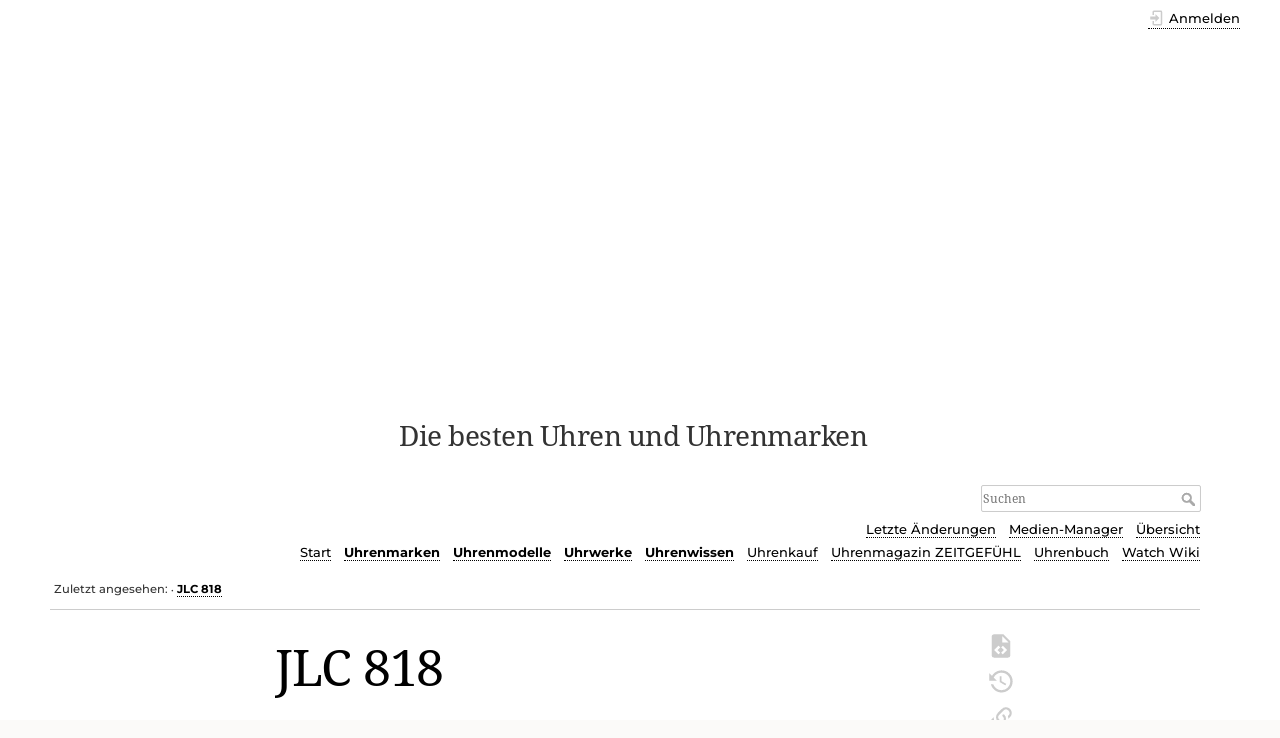

--- FILE ---
content_type: text/html; charset=utf-8
request_url: https://www.uhren-wiki.com/doku.php?id=jlc_818
body_size: 15944
content:
<!DOCTYPE html>
<html lang="de-informal" dir="ltr" class="no-js">
<head>
    <meta charset="utf-8" />
    <title>JLC 818 [Uhren-Wiki]</title>
    <script>(function(H){H.className=H.className.replace(/\bno-js\b/,'js')})(document.documentElement)</script>
    <meta name="generator" content="DokuWiki"/>
<meta name="theme-color" content="#008800"/>
<meta name="robots" content="index,follow"/>
<meta name="keywords" content="kaliber,handaufzugskaliber,jaeger-lecoultre kaliber"/>
<link rel="search" type="application/opensearchdescription+xml" href="/lib/exe/opensearch.php" title="Uhren-Wiki"/>
<link rel="start" href="/"/>
<link rel="contents" href="/doku.php?id=jlc_818&amp;do=index" title="Übersicht"/>
<link rel="manifest" href="/lib/exe/manifest.php"/>
<link rel="alternate" type="application/rss+xml" title="Letzte Änderungen" href="/feed.php"/>
<link rel="alternate" type="application/rss+xml" title="Aktueller Namensraum" href="/feed.php?mode=list&amp;ns="/>
<link rel="alternate" type="text/html" title="Reines HTML" href="/doku.php?do=export_xhtml&amp;id=jlc_818"/>
<link rel="alternate" type="text/plain" title="Wiki Markup" href="/doku.php?do=export_raw&amp;id=jlc_818"/>
<link rel="canonical" href="https://www.uhren-wiki.com/doku.php?id=jlc_818"/>
<link rel="stylesheet" href="/lib/exe/css.php?t=dokuwiki&amp;tseed=916e2f8ad94312d35bb1347007e06431"/>
<!--[if gte IE 9]><!-->
<script >/*<![CDATA[*/var NS='';var JSINFO = {"id":"jlc_818","namespace":"","ACT":"show","useHeadingNavigation":1,"useHeadingContent":0};
/*!]]>*/</script>
<script src="/lib/exe/jquery.php?tseed=34a552433bc33cc9c3bc32527289a0b2" defer="defer"></script>
<script src="/lib/exe/js.php?t=dokuwiki&amp;tseed=916e2f8ad94312d35bb1347007e06431" defer="defer"></script>
<!--<![endif]-->
    <meta name="viewport" content="width=device-width,initial-scale=1" />
    <link rel="shortcut icon" href="/lib/exe/fetch.php?media=wiki:favicon.ico" />
<link rel="apple-touch-icon" href="/lib/tpl/dokuwiki/images/apple-touch-icon.png" />
    
<!-- meta.html  START -->

<script async src="https://pagead2.googlesyndication.com/pagead/js/adsbygoogle.js?client=ca-pub-9809925180011383"
     crossorigin="anonymous"></script>

<!-- meta.html ENDE -->


</head>

<body>
    <div id="dokuwiki__site"><div id="dokuwiki__top" class="site dokuwiki mode_show tpl_dokuwiki     ">

        
<!-- ********** HEADER ********** -->
<header id="dokuwiki__header"><div class="pad group">

    
    <div class="headings group">
        <ul class="a11y skip">
            <li><a href="#dokuwiki__content">zum Inhalt springen</a></li>
        </ul>

        <h1 class="logo"><a href="/doku.php?id=start"  accesskey="h" title="Home [h]"><img src="/lib/exe/fetch.php?media=wiki:logo.png" width="274" height="400" alt="" /> <span>Uhren-Wiki</span></a></h1>
                    <p class="claim">Die besten Uhren und Uhrenmarken</p>
            </div>

    <div class="tools group">
        <!-- USER TOOLS -->
                    <div id="dokuwiki__usertools">
                <h3 class="a11y">Benutzer-Werkzeuge</h3>
                <ul>
                    <li class="action login"><a href="/doku.php?id=jlc_818&amp;do=login&amp;sectok=" title="Anmelden" rel="nofollow"><span>Anmelden</span><svg xmlns="http://www.w3.org/2000/svg" width="24" height="24" viewBox="0 0 24 24"><path d="M10 17.25V14H3v-4h7V6.75L15.25 12 10 17.25M8 2h9a2 2 0 0 1 2 2v16a2 2 0 0 1-2 2H8a2 2 0 0 1-2-2v-4h2v4h9V4H8v4H6V4a2 2 0 0 1 2-2z"/></svg></a></li>                </ul>
            </div>
        
        <!-- SITE TOOLS -->
        <div id="dokuwiki__sitetools">
            <h3 class="a11y">Webseiten-Werkzeuge</h3>
            <form action="/doku.php?id=start" method="get" role="search" class="search doku_form" id="dw__search" accept-charset="utf-8"><input type="hidden" name="do" value="search" /><input type="hidden" name="id" value="jlc_818" /><div class="no"><input name="q" type="text" class="edit" title="[F]" accesskey="f" placeholder="Suchen" autocomplete="on" id="qsearch__in" value="" /><button value="1" type="submit" title="Suchen">Suchen</button><div id="qsearch__out" class="ajax_qsearch JSpopup"></div></div></form>            <div class="mobileTools">
                <form action="/doku.php" method="get" accept-charset="utf-8"><div class="no"><input type="hidden" name="id" value="jlc_818" /><select name="do" class="edit quickselect" title="Werkzeuge"><option value="">Werkzeuge</option><optgroup label="Seiten-Werkzeuge"><option value="edit">Quelltext anzeigen</option><option value="revisions">Ältere Versionen</option><option value="backlink">Links hierher</option></optgroup><optgroup label="Webseiten-Werkzeuge"><option value="recent">Letzte Änderungen</option><option value="media">Medien-Manager</option><option value="index">Übersicht</option></optgroup><optgroup label="Benutzer-Werkzeuge"><option value="login">Anmelden</option></optgroup></select><button type="submit">&gt;</button></div></form>            </div>
            <ul>
                <li class="action recent"><a href="/doku.php?id=jlc_818&amp;do=recent" title="Letzte Änderungen [r]" rel="nofollow" accesskey="r">Letzte Änderungen</a></li><li class="action media"><a href="/doku.php?id=jlc_818&amp;do=media&amp;ns=" title="Medien-Manager" rel="nofollow">Medien-Manager</a></li><li class="action index"><a href="/doku.php?id=jlc_818&amp;do=index" title="Übersicht [x]" rel="nofollow" accesskey="x">Übersicht</a></li>            </ul>
			
			
						
			<!-- Reschke -->
			<ul class="header_additions">
				<li><a href="https://www.uhren-wiki.com/" title="Zur Startseite [alt-h]">Start</a></li><li><b><a href="https://www.uhren-wiki.com/doku.php?id=portal_uhrenmarken" title="Zum Portal Uhrenmarken und Uhrenhersteller">Uhrenmarken</a></b></li><li><b><a href="https://www.uhren-wiki.com/doku.php?id=portal_uhrenmodelle" title="Zum Portal Uhrenmodelle">Uhrenmodelle</a></b></li><li><b><a href="https://www.uhren-wiki.com/doku.php?id=portal_uhrwerke" title="Zum Portal Uhrwerke">Uhrwerke</a></b></li><li><b><a href="https://www.uhren-wiki.com/doku.php?id=portal_uhrenwissen" title="Zum Portal Uhrenwissen/Lexikon">Uhrenwissen</a></b></li><li><a href="https://www.uhren-wiki.com/doku.php?id=uhrenkauf" title="Online-Uhrenshops">Uhrenkauf</a></li><li><a href="https://www.zeitgefuehl.de/" title="Internet-Uhrenmagazin ZEITGEFÜHL">Uhrenmagazin&nbsp;ZEITGEFÜHL</a></li><li><a href="https://www.zeitgefuehl.de/zeitgefuehl_uhrenbuch.php" title="Das ZEITGEFÜHL-Uhrenbuch">Uhrenbuch</a></li><li><a href="https://www.watch-wiki.net/doku.php" title="Englische Ausgabe des Uhren-Wikis">Watch&nbsp;Wiki</a></li>			</ul> <!-- RESCHKE -->
			
        </div>

    </div>

    <!-- BREADCRUMBS -->
            <div class="breadcrumbs">
                                        <div class="trace"><span class="bchead">Zuletzt angesehen:</span> <span class="bcsep">•</span> <span class="curid"><bdi><a href="/doku.php?id=jlc_818"  class="breadcrumbs" title="jlc_818">JLC 818</a></bdi></span></div>
                    </div>
    	
	
	
<!-- UW autom. oben Desktop -->
<!--
<div style="clear:both;">
<ins class="adsbygoogle"
     style="display:block"
     data-ad-client="ca-pub-9809925180011383"
     data-ad-slot="3798393422"
     data-ad-format="auto"
     data-full-width-responsive="true"></ins>
<script>
     (adsbygoogle = window.adsbygoogle || []).push({});
</script>
</div>	
<!-- -->
	
	
	
	

    <hr class="a11y" />
</div></header><!-- /header -->

        <div class="wrapper group">

            
            <!-- ********** CONTENT ********** -->
            <main id="dokuwiki__content"><div class="pad group">
                
                <div class="pageId"><span>jlc_818</span></div>

                <div class="page group">
                                                            <!-- wikipage start -->
                    
<h1 class="sectionedit1" id="jlc_818">JLC 818</h1>
<div class="level1">

<p>
Das <strong>JLC 818</strong> ist ein <a href="/doku.php?id=handaufzug" class="wikilink1" title="handaufzug" data-wiki-id="handaufzug">Handaufzug</a>swerk von <a href="/doku.php?id=jaeger-lecoultre" class="wikilink1" title="jaeger-lecoultre" data-wiki-id="jaeger-lecoultre">Jaeger-LeCoultre</a>.
</p>

<p>
Die Produktion des Kalibers 818 begann im Jahr <a href="/doku.php?id=1959" class="wikilink1" title="1959" data-wiki-id="1959">1959</a> für eine Reihe von schlanken Armbanduhren. Es ist sehr klein, mit einem Durchmesser von 20,9 mm und einer Höhe von 2,94 mm. Es ist ein Uhrwerk mit 18.000 Halbschwingungen pro Stunde.
</p>

<p>
Das Kaliber 818/4 hat 18 Steine, während das Kaliber 818/5 21 Steine hat.
</p>

<p>
Die Kaliber 818 und 819 wurden neben Jaeger-LeCoultre auch von <a href="/doku.php?id=chopard" class="wikilink1" title="chopard" data-wiki-id="chopard">Chopard</a> und <a href="/doku.php?id=vacheron_constantin" class="wikilink1" title="vacheron_constantin" data-wiki-id="vacheron_constantin">Vacheron Constantin</a> verwendet.
</p>

</div>

<h2 class="sectionedit2" id="jlc_819">JLC 819</h2>
<div class="level2">

<p>
Das Kaliber <strong>819</strong> ist dem Kaliber 818 sehr ähnlich, verfügt jedoch über eine <a href="/doku.php?id=zentralsekunde" class="wikilink1" title="zentralsekunde" data-wiki-id="zentralsekunde">Zentralsekunde</a>.
</p>
<div class="tags"><span>
	<a href="/doku.php?id=tag:kaliber&amp;do=showtag&amp;tag=Kaliber" class="wikilink1" title="tag:kaliber" rel="tag">Kaliber</a> |
	<a href="/doku.php?id=tag:handaufzugskaliber&amp;do=showtag&amp;tag=Handaufzugskaliber" class="wikilink1" title="tag:handaufzugskaliber" rel="tag">Handaufzugskaliber</a> |
	<a href="/doku.php?id=tag:jaeger-lecoultre_kaliber&amp;do=showtag&amp;tag=Jaeger-LeCoultre_Kaliber" class="wikilink1" title="tag:jaeger-lecoultre_kaliber" rel="tag">Jaeger-LeCoultre Kaliber</a>
</span></div>

</div>

                    <!-- wikipage stop -->
                                    </div>

                <div class="docInfo"><bdi>jlc_818.txt</bdi> · Zuletzt geändert: 02.07.2022 19:35 von <bdi>127.0.0.1</bdi></div>

                
                <hr class="a11y" />
            </div></main><!-- /content -->

            <!-- PAGE ACTIONS -->
            <nav id="dokuwiki__pagetools" aria-labelledby="dokuwiki__pagetools__heading">
                <h3 class="a11y" id="dokuwiki__pagetools__heading">Seiten-Werkzeuge</h3>
                <div class="tools">
                    <ul>
                        <li class="source"><a href="/doku.php?id=jlc_818&amp;do=edit" title="Quelltext anzeigen [v]" rel="nofollow" accesskey="v"><span>Quelltext anzeigen</span><svg xmlns="http://www.w3.org/2000/svg" width="24" height="24" viewBox="0 0 24 24"><path d="M13 9h5.5L13 3.5V9M6 2h8l6 6v12a2 2 0 0 1-2 2H6a2 2 0 0 1-2-2V4c0-1.11.89-2 2-2m.12 13.5l3.74 3.74 1.42-1.41-2.33-2.33 2.33-2.33-1.42-1.41-3.74 3.74m11.16 0l-3.74-3.74-1.42 1.41 2.33 2.33-2.33 2.33 1.42 1.41 3.74-3.74z"/></svg></a></li><li class="revs"><a href="/doku.php?id=jlc_818&amp;do=revisions" title="Ältere Versionen [o]" rel="nofollow" accesskey="o"><span>Ältere Versionen</span><svg xmlns="http://www.w3.org/2000/svg" width="24" height="24" viewBox="0 0 24 24"><path d="M11 7v5.11l4.71 2.79.79-1.28-4-2.37V7m0-5C8.97 2 5.91 3.92 4.27 6.77L2 4.5V11h6.5L5.75 8.25C6.96 5.73 9.5 4 12.5 4a7.5 7.5 0 0 1 7.5 7.5 7.5 7.5 0 0 1-7.5 7.5c-3.27 0-6.03-2.09-7.06-5h-2.1c1.1 4.03 4.77 7 9.16 7 5.24 0 9.5-4.25 9.5-9.5A9.5 9.5 0 0 0 12.5 2z"/></svg></a></li><li class="backlink"><a href="/doku.php?id=jlc_818&amp;do=backlink" title="Links hierher" rel="nofollow"><span>Links hierher</span><svg xmlns="http://www.w3.org/2000/svg" width="24" height="24" viewBox="0 0 24 24"><path d="M10.59 13.41c.41.39.41 1.03 0 1.42-.39.39-1.03.39-1.42 0a5.003 5.003 0 0 1 0-7.07l3.54-3.54a5.003 5.003 0 0 1 7.07 0 5.003 5.003 0 0 1 0 7.07l-1.49 1.49c.01-.82-.12-1.64-.4-2.42l.47-.48a2.982 2.982 0 0 0 0-4.24 2.982 2.982 0 0 0-4.24 0l-3.53 3.53a2.982 2.982 0 0 0 0 4.24m2.82-4.24c.39-.39 1.03-.39 1.42 0a5.003 5.003 0 0 1 0 7.07l-3.54 3.54a5.003 5.003 0 0 1-7.07 0 5.003 5.003 0 0 1 0-7.07l1.49-1.49c-.01.82.12 1.64.4 2.43l-.47.47a2.982 2.982 0 0 0 0 4.24 2.982 2.982 0 0 0 4.24 0l3.53-3.53a2.982 2.982 0 0 0 0-4.24.973.973 0 0 1 0-1.42z"/></svg></a></li><li class="top"><a href="#dokuwiki__top" title="Nach oben [t]" rel="nofollow" accesskey="t"><span>Nach oben</span><svg xmlns="http://www.w3.org/2000/svg" width="24" height="24" viewBox="0 0 24 24"><path d="M13 20h-2V8l-5.5 5.5-1.42-1.42L12 4.16l7.92 7.92-1.42 1.42L13 8v12z"/></svg></a></li>                    </ul>
                </div>
            </nav>
        </div><!-- /wrapper -->

        
<!-- ********** FOOTER ********** -->
<footer id="dokuwiki__footer"><div class="pad">
    
    <div class="buttons">
                <a href="https://www.dokuwiki.org/donate" title="Donate" ><img
            src="/lib/tpl/dokuwiki/images/button-donate.gif" width="80" height="15" alt="Donate" /></a>
        <a href="https://php.net" title="Powered by PHP" ><img
            src="/lib/tpl/dokuwiki/images/button-php.gif" width="80" height="15" alt="Powered by PHP" /></a>
        <a href="//validator.w3.org/check/referer" title="Valid HTML5" ><img
            src="/lib/tpl/dokuwiki/images/button-html5.png" width="80" height="15" alt="Valid HTML5" /></a>
        <a href="//jigsaw.w3.org/css-validator/check/referer?profile=css3" title="Valid CSS" ><img
            src="/lib/tpl/dokuwiki/images/button-css.png" width="80" height="15" alt="Valid CSS" /></a>
        <a href="https://dokuwiki.org/" title="Driven by DokuWiki" ><img
            src="/lib/tpl/dokuwiki/images/button-dw.png" width="80" height="15"
            alt="Driven by DokuWiki" /></a>
    </div>

    

<!-- footer.html START -->


<!-- UW autom. unten Desktop 1 -->

<!--
<div style="margin:30px 0 20px; clear:both;">
<script async src="https://pagead2.googlesyndication.com/pagead/js/adsbygoogle.js?client=ca-pub-9809925180011383"
     crossorigin="anonymous"></script>
<ins class="adsbygoogle"
     style="display:block"
     data-ad-client="ca-pub-9809925180011383"
     data-ad-slot="6751859825"
     data-ad-format="auto"
     data-full-width-responsive="true"></ins>
<script>
     (adsbygoogle = window.adsbygoogle || []).push({});
</script>
</div>
-->


<!-- UW autom. unten Desktop 2 -->

<!--
<div style="margin:20px 0;">
<script async src="//pagead2.googlesyndication.com/pagead/js/adsbygoogle.js"></script>

<ins class="adsbygoogle"
     style="display:block"
     data-ad-client="ca-pub-9809925180011383"
     data-ad-slot="2182059420"
     data-ad-format="auto"
     data-full-width-responsive="true"></ins>
<script>
(adsbygoogle = window.adsbygoogle || []).push({});
</script>
</div>
-->




<div class="seitenende">
<p>

<a href="http://rechtschreibsiegel.de/">
<img src="https://www.wertperspektive.de/bilder_icons/rechtschreibsiegel.gif" alt="" title="Siegel für die sprachrichtige klassische Rechtschreibung bis 1996"></a>

© Sämtliche Texte sind urheberrechtlich geschützt. Jeweilige Rechteinhaber sind die Unterzeichner der Beiträge. Näheres siehe Impressum. Bzgl. Einwänden und Beanstandungen (Urheber- und andere Rechte) ebenfalls siehe dort.
<a href="https://www.uhren-wiki.com/doku.php?id=uhren-wiki:impressum">Impressum</a> |
<a href="http://www.reschke.de/datenschutz.php">Datenschutz</a> |
<a href="https://www.uhren-wiki.com/doku.php?id=ueber_uhren-wiki">Über Uhren-Wiki</a> |
<a href="https://www.uhren-wiki.com/doku.php?id=urheberrecht">Urheberrecht</a>
</p>
</div>

<!-- footer.html ENDE -->
</div></footer><!-- /footer -->
    </div></div><!-- /site -->

    <div class="no"><img src="/lib/exe/taskrunner.php?id=jlc_818&amp;1768982313" width="2" height="1" alt="" /></div>
    <div id="screen__mode" class="no"></div></body>
</html>


--- FILE ---
content_type: text/html; charset=utf-8
request_url: https://www.google.com/recaptcha/api2/aframe
body_size: 267
content:
<!DOCTYPE HTML><html><head><meta http-equiv="content-type" content="text/html; charset=UTF-8"></head><body><script nonce="hopgC81ANnuG0eBHTOqKSw">/** Anti-fraud and anti-abuse applications only. See google.com/recaptcha */ try{var clients={'sodar':'https://pagead2.googlesyndication.com/pagead/sodar?'};window.addEventListener("message",function(a){try{if(a.source===window.parent){var b=JSON.parse(a.data);var c=clients[b['id']];if(c){var d=document.createElement('img');d.src=c+b['params']+'&rc='+(localStorage.getItem("rc::a")?sessionStorage.getItem("rc::b"):"");window.document.body.appendChild(d);sessionStorage.setItem("rc::e",parseInt(sessionStorage.getItem("rc::e")||0)+1);localStorage.setItem("rc::h",'1768982315653');}}}catch(b){}});window.parent.postMessage("_grecaptcha_ready", "*");}catch(b){}</script></body></html>